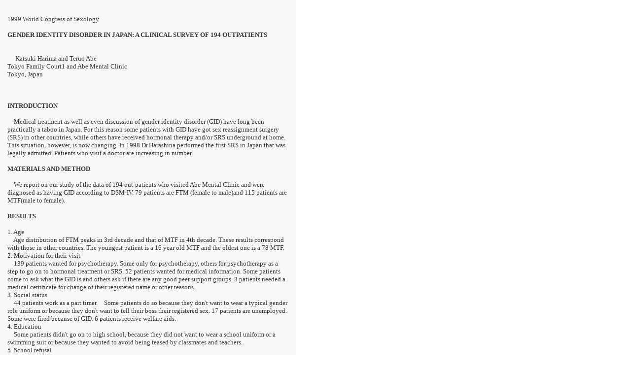

--- FILE ---
content_type: text/html
request_url: http://www.harikatsu.com/coramu/14.html
body_size: 16477
content:
<HTML><HEAD><TITLE>�ǖ��z�[���y�[�W</TITLE>
</HEAD>
<BODY BGCOLOR="#ffffff" MARGINWIDTH="0" MARGINHEIGHT="0" TOPMARGIN="0" LEFTMARGIN="0" TEXT="#000000" LINK="#000000" VLINK="#0000FF" ALINK="#FF00FF">

<TABLE BORDER="0" CELLPADDING="15" CELLSPACING="0" WIDTH="600">
</TD><TD BGCOLOR="#F9F8F8" ALIGN="left" valign="top" WIDTH="600">
<font size="2" color="#333333">
<br>
1999 World Congress of Sexology<br>
<br>
<b>GENDER IDENTITY DISORDER IN JAPAN: A CLINICAL SURVEY OF 194 OUTPATIENTS</b><br>
<br>
<br>�@ 
Katsuki Harima and Teruo Abe<br>
Tokyo Family Court1 and Abe Mental Clinic<br>
Tokyo, Japan<br>
<br>
<br>
<br>
<b>INTRODUCTION</b><br>
<br>
�@Medical treatment as well as even discussion of gender identity disorder (GID) have long been practically a taboo in Japan. For this reason some patients with GID have got sex reassignment surgery (SRS) in other countries, while others have received hormonal therapy and/or SRS underground at home. This situation, however, is now changing. In 1998 Dr.Harashina performed the first SRS in Japan that was legally admitted. Patients who visit a doctor are increasing in number.<br>
<br>
<b>MATERIALS AND METHOD</b><br>
<br>
�@We report on our study of the data of 194 out-patients who visited Abe Mental Clinic and were diagnosed as having GID according to DSM-IV. 79 patients are FTM (female to male)and 115 patients are MTF(male to female).<br>
<br>
<b>RESULTS</b><br>
<br>
1. Age<br>
�@Age distribution of FTM peaks in 3rd decade and that of MTF in 4th decade. These results correspond with those in other countries. The youngest patient is a 16 year old MTF and the oldest one is a 78 MTF.<br>
2. Motivation for their visit<br>
�@139 patients wanted for psychotherapy. Some only for psychotherapy, others for psychotherapy as a step to go on to hormonal treatment or SRS. 52 patients wanted for medical information. Some patients come to ask what the GID is and others ask if there are any good peer support groups. 3 patients needed a medical certificate for change of their registered name or other reasons.<br>
3. Social status<br>
�@44 patients work as a part timer.�@Some patients do so because they don't want to wear a typical gender role uniform or because they don't want to tell their boss their registered sex. 17 patients are unemployed. Some were fired because of GID. 6 patients receive welfare aids.<br>
4. Education<br>
�@Some patients didn't go on to high school, because they did not want to wear a school uniform or a swimming suit or because they wanted to avoid being teased by classmates and teachers. <br>
5. School refusal<br>
�@The average rate of school refusal in Japan is below 2%. Therefore 35% is significantly higher. There are some reasons for this. The biggest reason is teasing. Another reason is the uniform. They did not want to wear a school uniform, a swimming suit, or a gymnastic wear.<br>
6. Divorce of their parents<br>
�@About 10% parents of Japanese children get divorced. Therefore 20 % is higher than the average. The relation between their parents divorce and GID is yet to be known.<br>�@�@�@�@�@�@ 
7. Partner<br>
�@Yes means the patients have or had a partner. No means the patients have never had a partner. A partner is hard to get for MTF.<br>
8. Sexual orientation<br>
�@FTM patients tend to be attracted to female. MTF patients have various sexual orientations. These results correspond with those in other countries.<br>
9. Hormonal therapy.<br>
�@Some patients have already begun to be on hormonal therapy without a psychiatrist's permission. Some patients have got hormonal therapy without a medical check-up or informed consent on the risk of side effects.<br>
10. Surgery<br>
�@Some patients had already got surgical therapy. 23 FTM patients underwent mastectomy. Now they can enjoy hot summer with or without a T shirt. 4 MTF patients reduced Adams' apple to get a female neck line. 12 MTF patients removed their testes to reduce their androgen level. 29 MTF patients got electrolysis to remove their facial hair permanently.<br>
11. Change of registered name<br>
�@19 FTM patients changed their first name from typical female name to typical male or non sexual related name. 17 MTF patients did the opposite. Today a growing number of patients are changing their registered name. This is mainly because nowadays they can easily change their first name when diagnosed as having GID. Presently they can change their first name, but not change their registered sex in Japan.<br>
<br>
<b>CONCLUSION</b><br>
<br>
�@Our results show many GID patients have many problems: educational, social, economical and psychological and patients who want medical help are increasing in number. It is concluded that both social and medical support system should be established to improve the QOL of GID patients.<br>
<br>
<hr>
<br>

<b>SUBJECTS </b><br>
<br>
<TABLE BORDER="1" CELLPADDING="0" CELLSPACING="0" WIDTH="400" HEIGHT="20">
<TR><TD WIDTH="100" HEIGHT="30" ALIGN="center">
FTM
</TD><TD WIDTH="100" HEIGHT="30" ALIGN="center">
MTF
</TD><TD WIDTH="100" HEIGHT="30" ALIGN="center">
Total
</TR></TD>
<TR><TD WIDTH="100" HEIGHT="30" ALIGN="center">
79
</TD><TD WIDTH="100" HEIGHT="30" ALIGN="center">
115
</TD><TD WIDTH="100" HEIGHT="30" ALIGN="center">
194
</TR></TD>
</TABLE>
1984~1996:4<br>
1997~1999:190<br>
<br>
<br>
<b>RESULTS</b><br>
<br>
1. Age<br>
<br>
<TABLE BORDER="1" CELLPADDING="0" CELLSPACING="0" WIDTH="400" HEIGHT="20">
<TR><TD WIDTH="100" HEIGHT="30" ALIGN="center">
�@
</TD><TD WIDTH="70" HEIGHT="30" ALIGN="center">
FTM
</TD><TD WIDTH="70" HEIGHT="30" ALIGN="center">
MTF
</TD><TD WIDTH="70" HEIGHT="30" ALIGN="center">
Total
</TR></TD>
<TR><TD WIDTH="100" HEIGHT="30" ALIGN="center">
~19
</TD><TD WIDTH="70" HEIGHT="30" ALIGN="center">
2
</TD><TD WIDTH="70" HEIGHT="30" ALIGN="center">
5
</TD><TD WIDTH="70" HEIGHT="30" ALIGN="center">
7
</TR></TD>
<TR><TD WIDTH="100" HEIGHT="30" ALIGN="center">
20~29
</TD><TD WIDTH="70" HEIGHT="30" ALIGN="center">
55
</TD><TD WIDTH="70" HEIGHT="30" ALIGN="center">
38
</TD><TD WIDTH="70" HEIGHT="30" ALIGN="center">
93
</TR></TD>
<TR><TD WIDTH="100" HEIGHT="30" ALIGN="center">
30~39
</TD><TD WIDTH="70" HEIGHT="30" ALIGN="center">
19
</TD><TD WIDTH="70" HEIGHT="30" ALIGN="center">
55
</TD><TD WIDTH="70" HEIGHT="30" ALIGN="center">
74
</TR></TD>
<TR><TD WIDTH="100" HEIGHT="30" ALIGN="center">
40~49
</TD><TD WIDTH="70" HEIGHT="30" ALIGN="center">
2
</TD><TD WIDTH="70" HEIGHT="30" ALIGN="center">
15
</TD><TD WIDTH="70" HEIGHT="30" ALIGN="center">
17
</TR></TD>
<TR><TD WIDTH="100" HEIGHT="30" ALIGN="center">
50~
</TD><TD WIDTH="70" HEIGHT="30" ALIGN="center">
1
</TD><TD WIDTH="70" HEIGHT="30" ALIGN="center">
2
</TD><TD WIDTH="70" HEIGHT="30" ALIGN="center">
3
</TR></TD>
</TABLE>
<br>
<br>
2. Motivation for their visit<br>
<br>
<TABLE BORDER="1" CELLPADDING="0" CELLSPACING="0" WIDTH="400" HEIGHT="20">
<TR><TD WIDTH="100" HEIGHT="30" ALIGN="center">
�@
</TD><TD WIDTH="70" HEIGHT="30" ALIGN="center">
FTM
</TD><TD WIDTH="70" HEIGHT="30" ALIGN="center">
MTF
</TD><TD WIDTH="70" HEIGHT="30" ALIGN="center">
Total
</TR></TD>
<TR><TD WIDTH="100" HEIGHT="30" ALIGN="center">
Psychotherapy
</TD><TD WIDTH="70" HEIGHT="30" ALIGN="center">
61
</TD><TD WIDTH="70" HEIGHT="30" ALIGN="center">
78
</TD><TD WIDTH="70" HEIGHT="30" ALIGN="center">
139
</TR></TD>
<TR><TD WIDTH="100" HEIGHT="30" ALIGN="center">
Medical information
</TD><TD WIDTH="70" HEIGHT="30" ALIGN="center">
17
</TD><TD WIDTH="70" HEIGHT="30" ALIGN="center">
35
</TD><TD WIDTH="70" HEIGHT="30" ALIGN="center">
52
</TR></TD>
<TR><TD WIDTH="100" HEIGHT="30" ALIGN="center">
Medical certificate
</TD><TD WIDTH="70" HEIGHT="30" ALIGN="center">
1
</TD><TD WIDTH="70" HEIGHT="30" ALIGN="center">
2
</TD><TD WIDTH="70" HEIGHT="30" ALIGN="center">
3
</TR></TD>
</TABLE>
<br>
<br>
3. Social status<br>
<br>
<TABLE BORDER="1" CELLPADDING="0" CELLSPACING="0" WIDTH="400" HEIGHT="20">
<TR><TD WIDTH="100" HEIGHT="30" ALIGN="center">
�@
</TD><TD WIDTH="70" HEIGHT="30" ALIGN="center">
FTM
</TD><TD WIDTH="70" HEIGHT="30" ALIGN="center">
MTF
</TD><TD WIDTH="70" HEIGHT="30" ALIGN="center">
Total
</TR></TD>
<TR><TD WIDTH="100" HEIGHT="30" ALIGN="center">
Full-time job
</TD><TD WIDTH="70" HEIGHT="30" ALIGN="center">
36
</TD><TD WIDTH="70" HEIGHT="30" ALIGN="center">
75
</TD><TD WIDTH="70" HEIGHT="30" ALIGN="center">
111
</TR></TD>
<TR><TD WIDTH="100" HEIGHT="30" ALIGN="center">
Part-time job
</TD><TD WIDTH="70" HEIGHT="30" ALIGN="center">
22
</TD><TD WIDTH="70" HEIGHT="30" ALIGN="center">
22
</TD><TD WIDTH="70" HEIGHT="30" ALIGN="center">
44
</TR></TD>
<TR><TD WIDTH="100" HEIGHT="30" ALIGN="center">
Student
</TD><TD WIDTH="70" HEIGHT="30" ALIGN="center">
13
</TD><TD WIDTH="70" HEIGHT="30" ALIGN="center">
9
</TD><TD WIDTH="70" HEIGHT="30" ALIGN="center">
22
</TR></TD>
<TR><TD WIDTH="100" HEIGHT="30" ALIGN="center">
Unemployed
</TD><TD WIDTH="70" HEIGHT="30" ALIGN="center">
8
</TD><TD WIDTH="70" HEIGHT="30" ALIGN="center">
9
</TD><TD WIDTH="70" HEIGHT="30" ALIGN="center">
17
</TR></TD>
</TABLE>
<br>
<br>
4. Education<br>
<br>
<TABLE BORDER="1" CELLPADDING="0" CELLSPACING="0" WIDTH="400" HEIGHT="20">
<TR><TD WIDTH="100" HEIGHT="30" ALIGN="center">
�@
</TD><TD WIDTH="70" HEIGHT="30" ALIGN="center">
FTM
</TD><TD WIDTH="70" HEIGHT="30" ALIGN="center">
MTF
</TD><TD WIDTH="70" HEIGHT="30" ALIGN="center">
Total
</TR></TD>
<TR><TD WIDTH="100" HEIGHT="30" ALIGN="center">
University
</TD><TD WIDTH="70" HEIGHT="30" ALIGN="center">
36
</TD><TD WIDTH="70" HEIGHT="30" ALIGN="center">
58
</TD><TD WIDTH="70" HEIGHT="30" ALIGN="center">
87
</TR></TD>
<TR><TD WIDTH="100" HEIGHT="30" ALIGN="center">
Vocational school
</TD><TD WIDTH="70" HEIGHT="30" ALIGN="center">
10
</TD><TD WIDTH="70" HEIGHT="30" ALIGN="center">
12
</TD><TD WIDTH="70" HEIGHT="30" ALIGN="center">
22
</TR></TD>
<TR><TD WIDTH="100" HEIGHT="30" ALIGN="center">
High school
</TD><TD WIDTH="70" HEIGHT="30" ALIGN="center">
33
</TD><TD WIDTH="70" HEIGHT="30" ALIGN="center">
39
</TD><TD WIDTH="70" HEIGHT="30" ALIGN="center">
72
</TR></TD>
<TR><TD WIDTH="100" HEIGHT="30" ALIGN="center">
Junior high school:
</TD><TD WIDTH="70" HEIGHT="30" ALIGN="center">
7
</TD><TD WIDTH="70" HEIGHT="30" ALIGN="center">
6
</TD><TD WIDTH="70" HEIGHT="30" ALIGN="center">
13
</TR></TD>
</TABLE>
<br>
<br>
5. School refusal<br>
<br>
<TABLE BORDER="1" CELLPADDING="0" CELLSPACING="0" WIDTH="400" HEIGHT="20">
<TR><TD WIDTH="100" HEIGHT="30" ALIGN="center">
�@
</TD><TD WIDTH="70" HEIGHT="30" ALIGN="center">
FTM
</TD><TD WIDTH="70" HEIGHT="30" ALIGN="center">
MTF
</TD><TD WIDTH="70" HEIGHT="30" ALIGN="center">
Total
</TR></TD>
<TR><TD WIDTH="100" HEIGHT="30" ALIGN="center">
Yes
</TD><TD WIDTH="70" HEIGHT="30" ALIGN="center">
25(32%)
</TD><TD WIDTH="70" HEIGHT="30" ALIGN="center">
43(37%)
</TD><TD WIDTH="70" HEIGHT="30" ALIGN="center">
68(35%)
</TR></TD>
<TR><TD WIDTH="100" HEIGHT="30" ALIGN="center">
No
</TD><TD WIDTH="70" HEIGHT="30" ALIGN="center">
54(68%)
</TD><TD WIDTH="70" HEIGHT="30" ALIGN="center">
72(63%)
</TD><TD WIDTH="70" HEIGHT="30" ALIGN="center">
126(65%)
</TR></TD>
</TABLE>
<br>
<br>
6. Divorce of their parents<br>
<br>
<TABLE BORDER="1" CELLPADDING="0" CELLSPACING="0" WIDTH="400" HEIGHT="20">
<TR><TD WIDTH="100" HEIGHT="30" ALIGN="center">
�@
</TD><TD WIDTH="70" HEIGHT="30" ALIGN="center">
FTM
</TD><TD WIDTH="70" HEIGHT="30" ALIGN="center">
MTF
</TD><TD WIDTH="70" HEIGHT="30" ALIGN="center">
Total
</TR></TD>
<TR><TD WIDTH="100" HEIGHT="30" ALIGN="center">
Yes
</TD><TD WIDTH="70" HEIGHT="30" ALIGN="center">
21(26%)
</TD><TD WIDTH="70" HEIGHT="30" ALIGN="center">
17(15%)
</TD><TD WIDTH="70" HEIGHT="30" ALIGN="center">
38(20%)
</TR></TD>
<TR><TD WIDTH="100" HEIGHT="30" ALIGN="center">
No
</TD><TD WIDTH="70" HEIGHT="30" ALIGN="center">
58(74%)
</TD><TD WIDTH="70" HEIGHT="30" ALIGN="center">
98(85%)
</TD><TD WIDTH="70" HEIGHT="30" ALIGN="center">
156(80%)
</TR></TD>
</TABLE>
<br>
<br>
7. Sexual partner<br>
<br>
<TABLE BORDER="1" CELLPADDING="0" CELLSPACING="0" WIDTH="400" HEIGHT="20">
<TR><TD WIDTH="100" HEIGHT="30" ALIGN="center">
�@
</TD><TD WIDTH="70" HEIGHT="30" ALIGN="center">
FTM
</TD><TD WIDTH="70" HEIGHT="30" ALIGN="center">
MTF
</TD><TD WIDTH="70" HEIGHT="30" ALIGN="center">
Total
</TR></TD>
<TR><TD WIDTH="100" HEIGHT="30" ALIGN="center">
Yes
</TD><TD WIDTH="70" HEIGHT="30" ALIGN="center">
58(73%)
</TD><TD WIDTH="70" HEIGHT="30" ALIGN="center">
40(35%)
</TD><TD WIDTH="70" HEIGHT="30" ALIGN="center">
98(51%)
</TR></TD>
<TR><TD WIDTH="100" HEIGHT="30" ALIGN="center">
No
</TD><TD WIDTH="70" HEIGHT="30" ALIGN="center">
21(27%)
</TD><TD WIDTH="70" HEIGHT="30" ALIGN="center">
75(65%)
</TD><TD WIDTH="70" HEIGHT="30" ALIGN="center">
96(49%)
</TR></TD>
</TABLE>
<br>
<br>
8. Sexual orientation<br>
<br>
<TABLE BORDER="1" CELLPADDING="0" CELLSPACING="0" WIDTH="400" HEIGHT="20">
<TR><TD WIDTH="100" HEIGHT="30" ALIGN="center">
�@
</TD><TD WIDTH="70" HEIGHT="30" ALIGN="center">
FTM
</TD><TD WIDTH="70" HEIGHT="30" ALIGN="center">
MTF
</TR></TD>
<TR><TD WIDTH="100" HEIGHT="30" ALIGN="center">
to male
</TD><TD WIDTH="70" HEIGHT="30" ALIGN="center">
2
</TD><TD WIDTH="70" HEIGHT="30" ALIGN="center">
53
</TR></TD>
<TR><TD WIDTH="100" HEIGHT="30" ALIGN="center">
to female
</TD><TD WIDTH="70" HEIGHT="30" ALIGN="center">
71
</TD><TD WIDTH="70" HEIGHT="30" ALIGN="center">
31
</TR></TD>
<TR><TD WIDTH="100" HEIGHT="30" ALIGN="center">
to both
</TD><TD WIDTH="70" HEIGHT="30" ALIGN="center">
6
</TD><TD WIDTH="70" HEIGHT="30" ALIGN="center">
30
</TR></TD>
<TR><TD WIDTH="100" HEIGHT="30" ALIGN="center">
to neither
</TD><TD WIDTH="70" HEIGHT="30" ALIGN="center">
0
</TD><TD WIDTH="70" HEIGHT="30" ALIGN="center">
1
</TR></TD>
</TABLE>
<br>
<br>
9. Hormonal therapy<br>
<br>
<TABLE BORDER="1" CELLPADDING="0" CELLSPACING="0" WIDTH="400" HEIGHT="20">
<TR><TD WIDTH="100" HEIGHT="30" ALIGN="center">
�@
</TD><TD WIDTH="70" HEIGHT="30" ALIGN="center">
FTM
</TD><TD WIDTH="70" HEIGHT="30" ALIGN="center">
MTF
</TD><TD WIDTH="70" HEIGHT="30" ALIGN="center">
Total
</TR></TD>
<TR><TD WIDTH="100" HEIGHT="30" ALIGN="center">
Yes
</TD><TD WIDTH="70" HEIGHT="30" ALIGN="center">
51(65%)
</TD><TD WIDTH="70" HEIGHT="30" ALIGN="center">
77(68%)
</TD><TD WIDTH="70" HEIGHT="30" ALIGN="center">
128(66%)
</TR></TD>
<TR><TD WIDTH="100" HEIGHT="30" ALIGN="center">
No
</TD><TD WIDTH="70" HEIGHT="30" ALIGN="center">
28(35%)
</TD><TD WIDTH="70" HEIGHT="30" ALIGN="center">
38(32%)
</TD><TD WIDTH="70" HEIGHT="30" ALIGN="center">
66(34%)
</TR></TD>
</TABLE>
<br>
<br>
10. Surgery<br>
<br>
<TABLE BORDER="1" CELLPADDING="0" CELLSPACING="0" WIDTH="400" HEIGHT="20">
<TR><TD WIDTH="100" HEIGHT="30" ALIGN="center">
�@
</TD><TD WIDTH="70" HEIGHT="30" ALIGN="center">
FTM
</TD><TD WIDTH="70" HEIGHT="30" ALIGN="center">
MTF
</TR></TD>
<TR><TD WIDTH="100" HEIGHT="30" ALIGN="center">
Mastectomy
</TD><TD WIDTH="70" HEIGHT="30" ALIGN="center">
23
</TD><TD WIDTH="70" HEIGHT="30" ALIGN="center">
�@
</TR></TD>
<TR><TD WIDTH="100" HEIGHT="30" ALIGN="center">
Thyroid cartilage shave
</TD><TD WIDTH="70" HEIGHT="30" ALIGN="center">
4
</TD><TD WIDTH="70" HEIGHT="30" ALIGN="center">
�@
</TR></TD>
<TR><TD WIDTH="100" HEIGHT="30" ALIGN="center">
Orchiectomy
</TD><TD WIDTH="70" HEIGHT="30" ALIGN="center">
12
</TD><TD WIDTH="70" HEIGHT="30" ALIGN="center">
�@
</TR></TD>
<TR><TD WIDTH="100" HEIGHT="30" ALIGN="center">
Orchiectomy
</TD><TD WIDTH="70" HEIGHT="30" ALIGN="center">
7
</TD><TD WIDTH="70" HEIGHT="30" ALIGN="center">
�@
</TR></TD>
<TR><TD WIDTH="100" HEIGHT="30" ALIGN="center">
Electrolysis
</TD><TD WIDTH="70" HEIGHT="30" ALIGN="center">
29
</TD><TD WIDTH="70" HEIGHT="30" ALIGN="center">
�@
</TR></TD>
</TABLE>
<br>
<br>
11. Change of registered name<br>
<br>
<TABLE BORDER="1" CELLPADDING="0" CELLSPACING="0" WIDTH="400" HEIGHT="20">
<TR><TD WIDTH="100" HEIGHT="30" ALIGN="center">
�@
</TD><TD WIDTH="70" HEIGHT="30" ALIGN="center">
FTM
</TD><TD WIDTH="70" HEIGHT="30" ALIGN="center">
MTF
</TD><TD WIDTH="70" HEIGHT="30" ALIGN="center">
Total
</TR></TD>
<TR><TD WIDTH="100" HEIGHT="30" ALIGN="center">
Yes
</TD><TD WIDTH="70" HEIGHT="30" ALIGN="center">
19(24%)
</TD><TD WIDTH="70" HEIGHT="30" ALIGN="center">
17(15%)
</TD><TD WIDTH="70" HEIGHT="30" ALIGN="center">
36(19%)
</TR></TD>
<TR><TD WIDTH="100" HEIGHT="30" ALIGN="center">
No
</TD><TD WIDTH="70" HEIGHT="30" ALIGN="center">
60(76%)
</TD><TD WIDTH="70" HEIGHT="30" ALIGN="center">
98(85%)
</TD><TD WIDTH="70" HEIGHT="30" ALIGN="center">
158(81%)
</TR></TD>
</TABLE>
<br>
<br>
</font>
</TD></TR>
</TABLE>

</BODY>
</HTML>